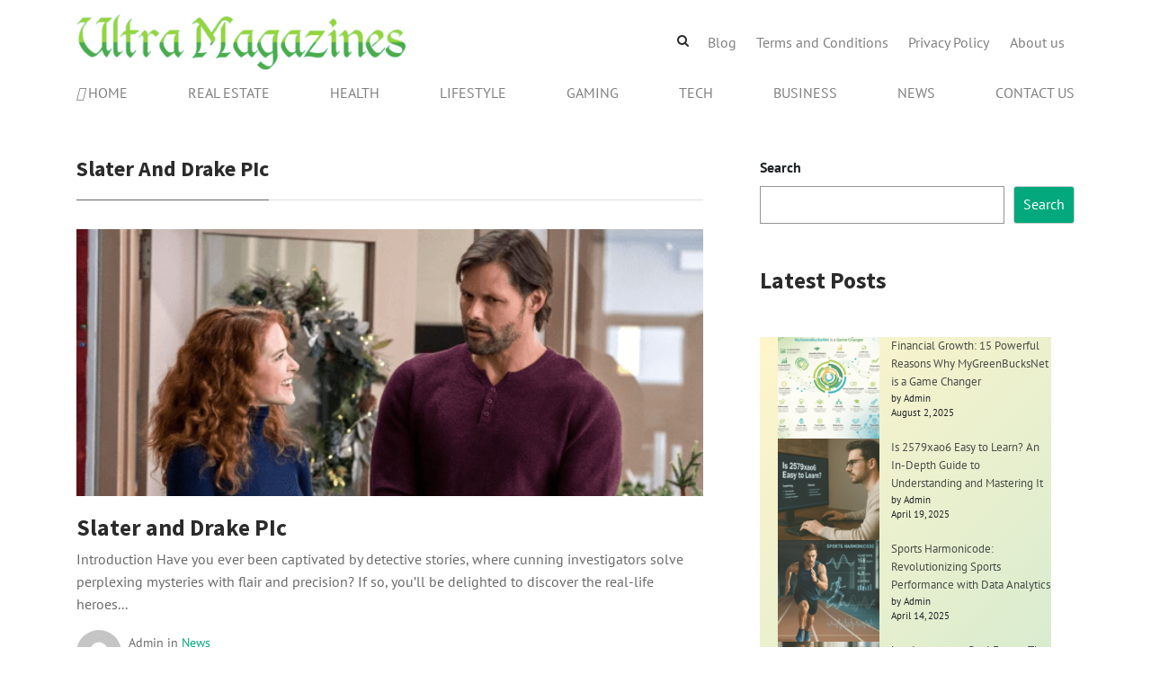

--- FILE ---
content_type: text/html; charset=utf-8
request_url: https://www.google.com/recaptcha/api2/aframe
body_size: 270
content:
<!DOCTYPE HTML><html><head><meta http-equiv="content-type" content="text/html; charset=UTF-8"></head><body><script nonce="X00XYOgq4nP9KLDjJCdwPA">/** Anti-fraud and anti-abuse applications only. See google.com/recaptcha */ try{var clients={'sodar':'https://pagead2.googlesyndication.com/pagead/sodar?'};window.addEventListener("message",function(a){try{if(a.source===window.parent){var b=JSON.parse(a.data);var c=clients[b['id']];if(c){var d=document.createElement('img');d.src=c+b['params']+'&rc='+(localStorage.getItem("rc::a")?sessionStorage.getItem("rc::b"):"");window.document.body.appendChild(d);sessionStorage.setItem("rc::e",parseInt(sessionStorage.getItem("rc::e")||0)+1);localStorage.setItem("rc::h",'1769899579640');}}}catch(b){}});window.parent.postMessage("_grecaptcha_ready", "*");}catch(b){}</script></body></html>